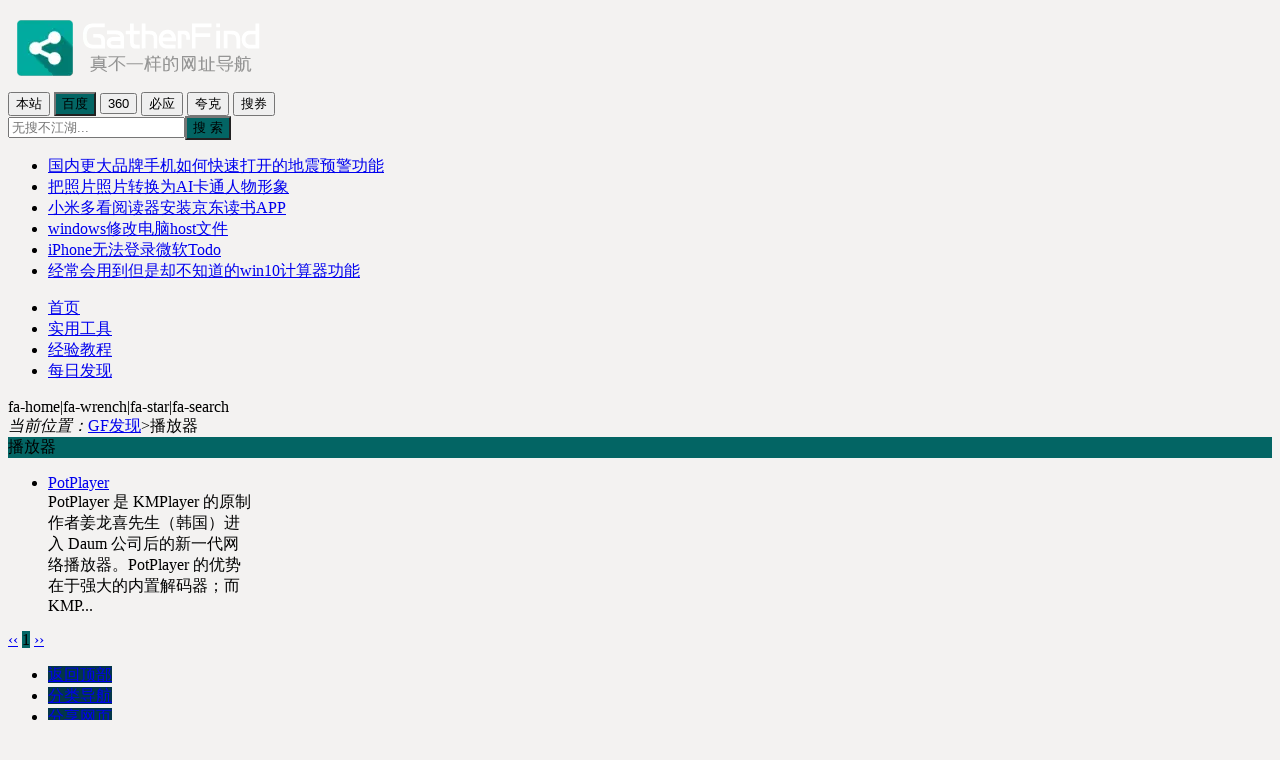

--- FILE ---
content_type: text/html; charset=utf-8
request_url: https://www.gatherfind.com/tags-71.html
body_size: 4683
content:

<!DOCTYPE html>
<html lang="zh-Hans">
<head>
	<meta http-equiv="Content-Type" content="text/html;charset=utf-8">
	<meta http-equiv="Content-Language" content="zh-CN">
	<meta name=viewport content="width=device-width,initial-scale=1,maximum-scale=1">
<title>播放器_GF发现</title>
<meta name=Keywords content="播放器">
<meta name=description content="">
	<link rel="stylesheet" rev="stylesheet" href="https://www.gatherfind.com/zb_users/theme/SiteNav/style/main.css?v=4.1" type=text/css>
	<link rel="stylesheet" href="https://www.gatherfind.com/zb_users/theme/SiteNav/css/font-awesome.min.css?v=4.7" type=text/css>
	<script src=https://www.gatherfind.com/zb_system/script/jquery-2.2.4.min.js type=text/javascript></script>
	<script src=https://www.gatherfind.com/zb_system/script/zblogphp.js type=text/javascript></script>
	<script src=https://www.gatherfind.com/zb_system/script/c_html_js_add.php type=text/javascript></script>
<link rel="stylesheet" href="https://www.gatherfind.com/zb_users/plugin/erx_Prompt/style.php">
<script src=https://www.gatherfind.com/zb_users/plugin/erx_Prompt/js/erx-prompt.js?v=1.3></script>
<link rel="stylesheet" href="https://www.gatherfind.com/zb_users/plugin/allshow/css.css?v=2.3">
<script>var zbPath="https://www.gatherfind.com/", topSet = "0", topStime = "2015-12-01 10:00:00", topEtime = "2028-08-31 18:28:00", midSet = "0", midStime = "2015-12-01 10:00:00", midEtime = "2028-10-31 18:28:00", botSet = "0", botStime = "2015-12-01 10:00:00", botEtime = "2028-08-31 18:28:00", dlSet = "0", dlSetop = 150, dlSetwt = 1200, dlStime = "2015-12-01 10:00:00", dlEtime = "2028-11-31 18:28:00", pfSet = "0", pfStime = "2015-12-01 10:00:00", pfEtime = "2028-11-31 18:28:00", pfSpeed = "50", bltSet = "0", bltStime = "2015-12-01 10:00:00", bltEtime = "2028-12-31 18:28:00", brtSet = "0", brtStime = "2015-12-01 10:00:00", brtEtime = "2028-12-31 18:28:00", logbtStime = "2015-12-01 10:00:00", logbtEtime = "2028-12-31 18:28:00", logtopStime = "2015-12-01 10:00:00", logtopEtime = "2028-12-31 18:28:00", Area_on = "", Area_off = "", sCookie = "0";</script>
<script src=https://www.gatherfind.com/zb_users/plugin/allshow/js/main.js?v=2.3></script>
	<style type=text/css>
	body{background:#F3F2F1}
	.ascbg,.serch-box .btns button.ascbg,.fixside>ul>li>a:hover,.pager a:hover,.pager>span{background:#036564;}
	.serch-box .btns button.ascbg i{border-top-color:#036564;}
	.pager a:hover,.pager>span{border-color:#036564;}
	#top-box:after{background-image:url(https://img.gatherfind.com/topbg.webp);}	#top-box:before,#footer,.list-box .item li.cu a,.fixside li a,.sn-box-nav li a{background:#033649}
	.list-box .item li.cu div{border-color:#033649;}
	.list-box .item li,.relist-box li{width:16.66666667%;}
		</style>
</head>
<body>
    <div id="top-box">
        <div class="wrap">
        	<div class="header clearfix">
            	<div class="logo"><a href="https://www.gatherfind.com/" title="GF发现"><img src=https://img.gatherfind.com/logo.png ></a></div>
		            <div class="serch-box">
	                <div class="clearfix btns">
	                    <button type=button data-url="https://www.gatherfind.com/search.php?q=">本站</button>
	                    <button type=button data-url="https://www.baidu.com/s?tn=none&wd=" class="ascbg">百度</button>
	                    <button type=button data-url="https://www.so.com/s?ls=none&q=">360</button>
	                    <button type=button data-url="https://cn.bing.com/search?from=none&q=">必应</button>
	                    <button type=button data-url="https://quark.sm.cn/s?q=">夸克</button>
	                    <button type=button data-url="https://qd.dazhefav.com/?r=/l&kw=">搜券</button>
	                </div>
	                <input type=text placeholder="无搜不江湖..." id="serchwd" baiduSug="2" class="sint"><input type=button value="搜 索" class="sbtn ascbg">
	            </div>
		            <div class="header_rt">
	                <div class="ftip"><span class="r-diy"></span></div>
	                <div class="htt">
	                	<div class="ico"><i class="fa fa-info-circle"></i></div>
		                <ul>
													<li><a href="https://www.gatherfind.com/post/742.html" title="国内更大品牌手机如何快速打开的地震预警功能" target="_blank">国内更大品牌手机如何快速打开的地震预警功能</a></li>
												<li><a href="https://www.gatherfind.com/post/741.html" title="把照片照片转换为AI卡通人物形象" target="_blank">把照片照片转换为AI卡通人物形象</a></li>
												<li><a href="https://www.gatherfind.com/post/735.html" title="小米多看阅读器安装京东读书APP" target="_blank">小米多看阅读器安装京东读书APP</a></li>
												<li><a href="https://www.gatherfind.com/post/654.html" title="windows修改电脑host文件" target="_blank">windows修改电脑host文件</a></li>
												<li><a href="https://www.gatherfind.com/post/651.html" title="iPhone无法登录微软Todo" target="_blank">iPhone无法登录微软Todo</a></li>
												<li><a href="https://www.gatherfind.com/post/648.html" title="经常会用到但是却不知道的win10计算器功能" target="_blank">经常会用到但是却不知道的win10计算器功能</a></li>
					                </ul>
	                </div>
				</div>
            </div>
            <div class="main-nav">
				<ul>
					<li id="nvabar-item-index"><a href="https://www.gatherfind.com">首页</a></li><li id="navbar-category-20"><a href="https://www.gatherfind.com/category-20.html">实用工具</a></li><li id="navbar-category-22"><a href="https://www.gatherfind.com/category-22.html">经验教程</a></li><li id="navbar-category-24"><a href="https://www.gatherfind.com/category-24.html">每日发现</a></li>				</ul>
            </div>
		    		    <span class="sn_navico">fa-home|fa-wrench|fa-star|fa-search</span>
		            </div>
    </div>    
    <div class="pagenow wrap">
        <i>当前位置：</i><a href="https://www.gatherfind.com/">GF发现</a><span>&gt;</span>播放器    </div>
            <div class="wvshow wrap">
                            </div>
    <div class="wrap">
        <div class="list-box list-page">
            <div class="hat">
                <div class="ti ascbg"><i class="fa fa-share-alt"></i>播放器</div>
                            </div>
            <div class="item">
                <ul class="clearfix">

				<li><a href="https://www.gatherfind.com/post/146.html" class="io" target="_blank" title="PotPlayer">PotPlayer</a><div>PotPlayer 是 KMPlayer 的原制作者姜龙喜先生（韩国）进入 Daum 公司后的新一代网络播放器。PotPlayer 的优势在于强大的内置解码器；而 KMP...</div></li>
                </ul>
            </div>
        </div>
    </div>
        <div class="wvshow wrap gfimgb">
                            </div>
    <div class="pager wrap clearfix">
        
  	<a title="‹‹" href="https://www.gatherfind.com/tags-71.html"><span class="page">‹‹</span></a>
    	<span class="page now-page">1</span>
    	<a title="››" href="https://www.gatherfind.com/tags-71.html"><span class="page">››</span></a>
      </div>
	<script src=https://www.gatherfind.com/zb_users/theme/SiteNav/js/main.js?v=4.1 type=text/javascript></script>
		<div class="fixside">
		<i class="fa fa-arrow-circle-left"></i>
		<ul>
			<li id="s_up"><a href="#" title="返回顶部"><i class="fa fa-caret-square-o-up"></i><span>返回顶部</span></a></li>
			<li id="s_nav"><a href="#" title="分类导航"><i class="fa fa-list"></i><span>分类导航</span></a></li>
									<li id="s_share"><a href="#" title="分享网页"><i class="fa fa-share-alt-square"></i><span>分享网页</span></a></li>
									<li id="s_down"><a href="#" title="直达底部"><i class="fa fa-caret-square-o-down"></i><span>直达底部</span></a></li>
		</ul>
	</div>
	<div class="sn-box">
		<div class="sn-box-con sn-box-nav">
			<div class="sbox">
				<ul class="nav">
					<li id="nvabar-item-index"><a href="https://www.gatherfind.com">首页</a></li><li id="navbar-category-20"><a href="https://www.gatherfind.com/category-20.html">实用工具</a></li><li id="navbar-category-22"><a href="https://www.gatherfind.com/category-22.html">经验教程</a></li><li id="navbar-category-24"><a href="https://www.gatherfind.com/category-24.html">每日发现</a></li>				</ul>
				<ul class="sort">
					<li><a title="影视资源" href="https://www.gatherfind.com/category-1.html">影视资源</a></li>
<li><a title="电影下载" href="https://www.gatherfind.com/category-2.html">电影下载</a></li>
<li><a title="在线影院" href="https://www.gatherfind.com/category-4.html">在线影院</a></li>
<li><a title="字幕" href="https://www.gatherfind.com/category-46.html">字幕</a></li>
<li><a title="资源搜索" href="https://www.gatherfind.com/category-5.html">资源搜索</a></li>
<li><a title="种子搜索" href="https://www.gatherfind.com/category-3.html">种子搜索</a></li>
<li><a title="电驴" href="https://www.gatherfind.com/category-11.html">电驴</a></li>
<li><a title="图片搜索" href="https://www.gatherfind.com/category-12.html">图片搜索</a></li>
<li><a title="影视搜索" href="https://www.gatherfind.com/category-34.html">影视搜索</a></li>
<li><a title="网盘搜索" href="https://www.gatherfind.com/category-9.html">网盘搜索</a></li>
<li><a title="知识库" href="https://www.gatherfind.com/category-6.html">知识库</a></li>
<li><a title="书籍文库" href="https://www.gatherfind.com/category-7.html">书籍文库</a></li>
<li><a title="百科问答" href="https://www.gatherfind.com/category-8.html">百科问答</a></li>
<li><a title="自学课堂" href="https://www.gatherfind.com/category-10.html">自学课堂</a></li>
<li><a title="模板素材" href="https://www.gatherfind.com/category-13.html">模板素材</a></li>
<li><a title="简历模板" href="https://www.gatherfind.com/category-14.html">简历模板</a></li>
<li><a title="文档模板" href="https://www.gatherfind.com/category-19.html">文档模板</a></li>
<li><a title="高清图库" href="https://www.gatherfind.com/category-26.html">高清图库</a></li>
<li><a title="视频素材" href="https://www.gatherfind.com/category-48.html">视频素材</a></li>
<li><a title="写作素材" href="https://www.gatherfind.com/category-49.html">写作素材</a></li>
<li><a title="实用工具" href="https://www.gatherfind.com/category-20.html">实用工具</a></li>
<li><a title="在线工具" href="https://www.gatherfind.com/category-21.html">在线工具</a></li>
<li><a title="在线编辑/设计" href="https://www.gatherfind.com/category-27.html">在线编辑/设计</a></li>
<li><a title="办公效率" href="https://www.gatherfind.com/category-28.html">办公效率</a></li>
<li><a title="小工具" href="https://www.gatherfind.com/category-35.html">小工具</a></li>
<li><a title="工具箱" href="https://www.gatherfind.com/category-45.html">工具箱</a></li>
<li><a title="经验教程" href="https://www.gatherfind.com/category-22.html">经验教程</a></li>
<li><a title="软件资源" href="https://www.gatherfind.com/category-23.html">软件资源</a></li>
<li><a title="每日发现" href="https://www.gatherfind.com/category-24.html">每日发现</a></li>
<li><a title="常用网站" href="https://www.gatherfind.com/category-25.html">常用网站</a></li>
<li><a title="在线音乐" href="https://www.gatherfind.com/category-33.html">在线音乐</a></li>
<li><a title="社区" href="https://www.gatherfind.com/category-37.html">社区</a></li>
<li><a title="百度贴吧" href="https://www.gatherfind.com/category-17.html">百度贴吧</a></li>
<li><a title="知乎" href="https://www.gatherfind.com/category-38.html">知乎</a></li>
<li><a title="图片壁纸" href="https://www.gatherfind.com/category-39.html">图片壁纸</a></li>
<li><a title="ACGN" href="https://www.gatherfind.com/category-40.html">ACGN</a></li>
<li><a title="游戏" href="https://www.gatherfind.com/category-15.html">游戏</a></li>
<li><a title="在线漫画" href="https://www.gatherfind.com/category-18.html">在线漫画</a></li>
<li><a title="动漫周边" href="https://www.gatherfind.com/category-41.html">动漫周边</a></li>
<li><a title="动漫插画" href="https://www.gatherfind.com/category-42.html">动漫插画</a></li>
<li><a title="书籍阅读" href="https://www.gatherfind.com/category-43.html">书籍阅读</a></li>
<li><a title="小说阅读" href="https://www.gatherfind.com/category-16.html">小说阅读</a></li>
<li><a title="电子书" href="https://www.gatherfind.com/category-36.html">电子书</a></li>
<li><a title="已失效" href="https://www.gatherfind.com/category-44.html">已失效</a></li>
<li><a title="趣站" href="https://www.gatherfind.com/category-47.html">趣站</a></li>
<li><a title="个性" href="https://www.gatherfind.com/category-50.html">个性</a></li>
<li><a title="壁纸" href="https://www.gatherfind.com/category-51.html">壁纸</a></li>
<li><a title="人工智能" href="https://www.gatherfind.com/category-52.html">人工智能</a></li>
<li><a title="AI模型" href="https://www.gatherfind.com/category-53.html">AI模型</a></li>
<li><a title="AI教程" href="https://www.gatherfind.com/category-54.html">AI教程</a></li>
				</ul>
			</div>
			<div class="foot-tags">
				<a href="https://www.gatherfind.com/tags-14.html" title="50" class="btn btn-default">网盘搜索</a><a href="https://www.gatherfind.com/tags-72.html" title="43" class="btn btn-default">实用软件</a><a href="https://www.gatherfind.com/tags-80.html" title="43" class="btn btn-default">精品软件</a><a href="https://www.gatherfind.com/tags-181.html" title="41" class="btn btn-default">软件下载</a><a href="https://www.gatherfind.com/tags-11.html" title="38" class="btn btn-default">种子搜索</a><a href="https://www.gatherfind.com/tags-134.html" title="38" class="btn btn-default">无版权</a><a href="https://www.gatherfind.com/tags-12.html" title="37" class="btn btn-default">磁力搜索</a><a href="https://www.gatherfind.com/tags-94.html" title="36" class="btn btn-default">绿色软件</a><a href="https://www.gatherfind.com/tags-133.html" title="36" class="btn btn-default">免费图片</a><a href="https://www.gatherfind.com/tags-132.html" title="34" class="btn btn-default">图库</a><a href="https://www.gatherfind.com/tags-137.html" title="34" class="btn btn-default">搜索</a><a href="https://www.gatherfind.com/tags-49.html" title="33" class="btn btn-default">软件</a><a href="https://www.gatherfind.com/tags-192.html" title="32" class="btn btn-default">游戏</a><a href="https://www.gatherfind.com/tags-15.html" title="28" class="btn btn-default">百度云搜索</a><a href="https://www.gatherfind.com/tags-416.html" title="28" class="btn btn-default">电子书</a><a href="https://www.gatherfind.com/tags-23.html" title="27" class="btn btn-default">在线影视网站</a><a href="https://www.gatherfind.com/tags-21.html" title="26" class="btn btn-default">电影下载</a><a href="https://www.gatherfind.com/tags-145.html" title="26" class="btn btn-default">在线工具</a><a href="https://www.gatherfind.com/tags-452.html" title="24" class="btn btn-default">限免</a><a href="https://www.gatherfind.com/tags-13.html" title="23" class="btn btn-default">bt搜索</a><a href="https://www.gatherfind.com/tags-48.html" title="23" class="btn btn-default">在线影院</a><a href="https://www.gatherfind.com/tags-78.html" title="20" class="btn btn-default">免费</a><a href="https://www.gatherfind.com/tags-195.html" title="19" class="btn btn-default">在线音乐</a><a href="https://www.gatherfind.com/tags-417.html" title="19" class="btn btn-default">epub电子书</a><a href="https://www.gatherfind.com/tags-27.html" title="18" class="btn btn-default">ppt模板</a><a href="https://www.gatherfind.com/tags-210.html" title="18" class="btn btn-default">百度云</a><a href="https://www.gatherfind.com/tags-4.html" title="17" class="btn btn-default">百科</a><a href="https://www.gatherfind.com/tags-24.html" title="17" class="btn btn-default">简历</a><a href="https://www.gatherfind.com/tags-79.html" title="17" class="btn btn-default">实用工具</a><a href="https://www.gatherfind.com/tags-109.html" title="17" class="btn btn-default">限时免费</a>			</div>
		</div>
	</div>
	<div class="sn-box">
		<div class="sn-box-con sn-box-share">
			<link rel="stylesheet" href="https://www.gatherfind.com/zb_users/theme/SiteNav/css/share.min.css">
			<script src=https://www.gatherfind.com/zb_users/theme/SiteNav/js/jquery.share.min.js></script>
            <div class="social-share" data-disabled="diandian"></div>
            <div class="page-info">
				[<span class="copyurl">复制本页网址</span>]<input type=text id="pageurl">
            </div>
		</div>
	</div>
				    <div id="footer">
        <div class="foot-wrap wrap">
            <p><a href="https://www.gatherfind.com/">GF发现</a> &copy;<script>document.write(new Date().getFullYear());</script> Copyright Gatherfind.com Rights Reserved.<a rel="nofollow" target="_blank" href="https://beian.miit.gov.cn/" >晋ICP备13001614号-2</a> | <a href="https://www.gatherfind.com/mzbq.html" >免责声明</a>

<script>
var _hmt = _hmt || [];
(function() {
  var hm = document.createElement("script");
  hm.src = "https://hm.baidu.com/hm.js?c75f1f32ea1c2272fd3e9758773f2d20";
  var s = document.getElementsByTagName("script")[0]; 
  s.parentNode.insertBefore(hm, s);
})();
</script>
<script defer src=https://u.gdmove.com/script.js data-website-id="2e0f5ed3-bbe2-4823-ae76-2673c43cf1cd"></script> </p>
        </div>
    </div>
<script src=https://www.gatherfind.com/zb_users/plugin/erx_Prompt/script.php></script>
</body>
</html><!--95.18 ms , 12 queries , 1390kb memory , 15 errors-->